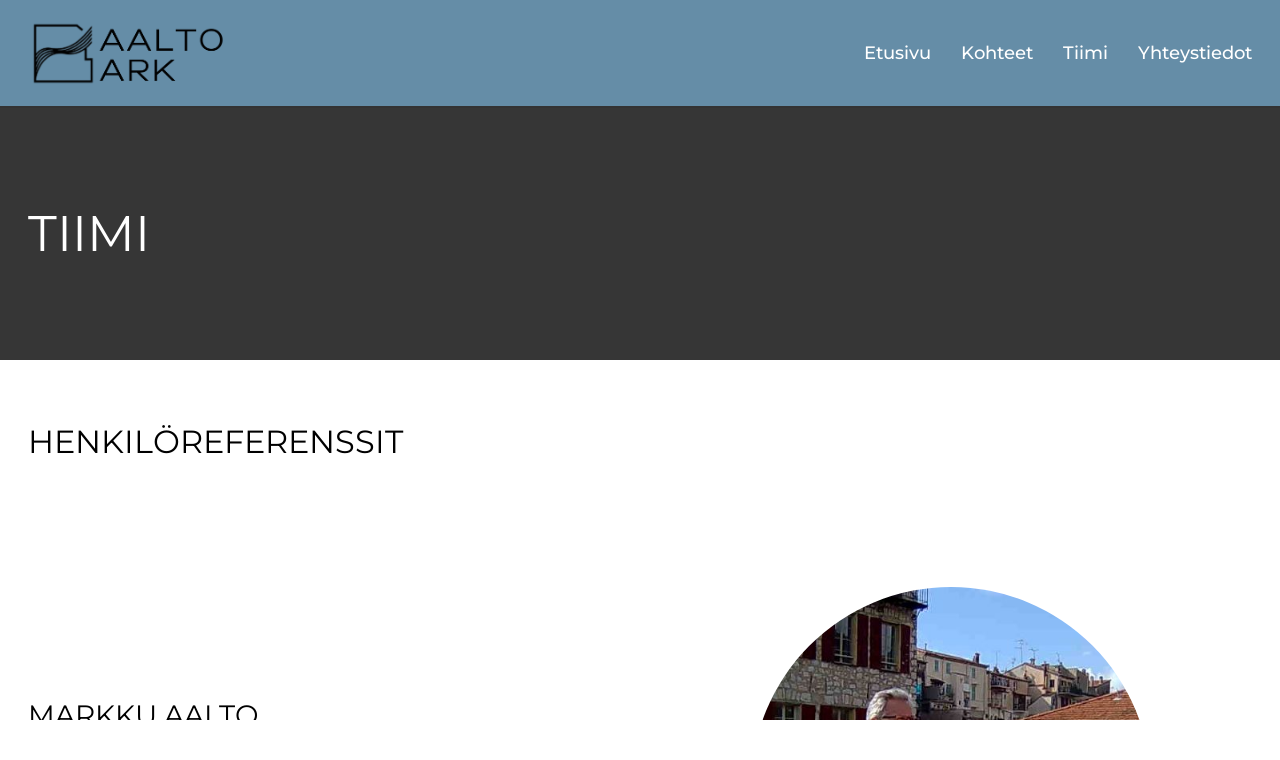

--- FILE ---
content_type: text/html; charset=UTF-8
request_url: https://aaltoark.fi/tiimi/
body_size: 10558
content:
<!doctype html>
<html lang="fi" prefix="og: https://ogp.me/ns#">
<head>
	<meta charset="UTF-8">
	<meta name="viewport" content="width=device-width, initial-scale=1">
	<link rel="profile" href="https://gmpg.org/xfn/11">
		<style>img:is([sizes="auto" i], [sizes^="auto," i]) { contain-intrinsic-size: 3000px 1500px }</style>
	
<!-- Search Engine Optimization by Rank Math - https://rankmath.com/ -->
<title>Tiimi - Arkkitehtitoimisto Markku Aalto Oy</title>
<meta name="description" content="Tutustu lisää tiimiimme sivustolla. Lisätietoa saat ottamalla yhteyttä. Arkkitehtisuunnittelua vuosien kokemuksella."/>
<meta name="robots" content="index, follow, max-snippet:-1, max-video-preview:-1, max-image-preview:large"/>
<link rel="canonical" href="https://aaltoark.fi/tiimi/" />
<meta property="og:locale" content="fi_FI" />
<meta property="og:type" content="article" />
<meta property="og:title" content="Tiimi - Arkkitehtitoimisto Markku Aalto Oy" />
<meta property="og:description" content="Tutustu lisää tiimiimme sivustolla. Lisätietoa saat ottamalla yhteyttä. Arkkitehtisuunnittelua vuosien kokemuksella." />
<meta property="og:url" content="https://aaltoark.fi/tiimi/" />
<meta property="og:site_name" content="Markku Aalto" />
<meta property="og:updated_time" content="2023-05-25T10:34:09+03:00" />
<meta property="og:image" content="https://aaltoark.fi/wp-content/uploads/2023/03/Kuva1659-1.jpg" />
<meta property="og:image:secure_url" content="https://aaltoark.fi/wp-content/uploads/2023/03/Kuva1659-1.jpg" />
<meta property="og:image:width" content="500" />
<meta property="og:image:height" content="500" />
<meta property="og:image:alt" content="tiimi" />
<meta property="og:image:type" content="image/jpeg" />
<meta property="article:published_time" content="2023-03-14T10:34:13+02:00" />
<meta property="article:modified_time" content="2023-05-25T10:34:09+03:00" />
<meta name="twitter:card" content="summary_large_image" />
<meta name="twitter:title" content="Tiimi - Arkkitehtitoimisto Markku Aalto Oy" />
<meta name="twitter:description" content="Tutustu lisää tiimiimme sivustolla. Lisätietoa saat ottamalla yhteyttä. Arkkitehtisuunnittelua vuosien kokemuksella." />
<meta name="twitter:image" content="https://aaltoark.fi/wp-content/uploads/2023/03/Kuva1659-1.jpg" />
<meta name="twitter:label1" content="Time to read" />
<meta name="twitter:data1" content="Less than a minute" />
<script type="application/ld+json" class="rank-math-schema">{"@context":"https://schema.org","@graph":[{"@type":["Person","Organization"],"@id":"https://aaltoark.fi/#person","name":"Markku Aalto","logo":{"@type":"ImageObject","@id":"https://aaltoark.fi/#logo","url":"https://aaltoark.fi/wp-content/uploads/2022/12/AALTO-ARK-1-e1678197410848-150x150.png","contentUrl":"https://aaltoark.fi/wp-content/uploads/2022/12/AALTO-ARK-1-e1678197410848-150x150.png","caption":"Markku Aalto","inLanguage":"fi"},"image":{"@type":"ImageObject","@id":"https://aaltoark.fi/#logo","url":"https://aaltoark.fi/wp-content/uploads/2022/12/AALTO-ARK-1-e1678197410848-150x150.png","contentUrl":"https://aaltoark.fi/wp-content/uploads/2022/12/AALTO-ARK-1-e1678197410848-150x150.png","caption":"Markku Aalto","inLanguage":"fi"}},{"@type":"WebSite","@id":"https://aaltoark.fi/#website","url":"https://aaltoark.fi","name":"Markku Aalto","publisher":{"@id":"https://aaltoark.fi/#person"},"inLanguage":"fi"},{"@type":"ImageObject","@id":"https://aaltoark.fi/wp-content/uploads/2023/03/Kuva1659-1.jpg","url":"https://aaltoark.fi/wp-content/uploads/2023/03/Kuva1659-1.jpg","width":"200","height":"200","inLanguage":"fi"},{"@type":"WebPage","@id":"https://aaltoark.fi/tiimi/#webpage","url":"https://aaltoark.fi/tiimi/","name":"Tiimi - Arkkitehtitoimisto Markku Aalto Oy","datePublished":"2023-03-14T10:34:13+02:00","dateModified":"2023-05-25T10:34:09+03:00","isPartOf":{"@id":"https://aaltoark.fi/#website"},"primaryImageOfPage":{"@id":"https://aaltoark.fi/wp-content/uploads/2023/03/Kuva1659-1.jpg"},"inLanguage":"fi"},{"@type":"Person","@id":"https://aaltoark.fi/author/team3/","name":"admin","url":"https://aaltoark.fi/author/team3/","image":{"@type":"ImageObject","@id":"https://secure.gravatar.com/avatar/ec3b8e841051d5dc7dd0b37a0a0892ff101ba5d89b802bf9397bcd18bed02a04?s=96&amp;d=mm&amp;r=g","url":"https://secure.gravatar.com/avatar/ec3b8e841051d5dc7dd0b37a0a0892ff101ba5d89b802bf9397bcd18bed02a04?s=96&amp;d=mm&amp;r=g","caption":"admin","inLanguage":"fi"},"sameAs":["https://aaltoark.fi"]},{"@type":"Article","headline":"Tiimi - Arkkitehtitoimisto Markku Aalto Oy","keywords":"tiimi","datePublished":"2023-03-14T10:34:13+02:00","dateModified":"2023-05-25T10:34:09+03:00","author":{"@id":"https://aaltoark.fi/author/team3/","name":"admin"},"publisher":{"@id":"https://aaltoark.fi/#person"},"description":"Tutustu lis\u00e4\u00e4 tiimiimme sivustolla. Lis\u00e4tietoa saat ottamalla yhteytt\u00e4. Arkkitehtisuunnittelua vuosien kokemuksella.","name":"Tiimi - Arkkitehtitoimisto Markku Aalto Oy","@id":"https://aaltoark.fi/tiimi/#richSnippet","isPartOf":{"@id":"https://aaltoark.fi/tiimi/#webpage"},"image":{"@id":"https://aaltoark.fi/wp-content/uploads/2023/03/Kuva1659-1.jpg"},"inLanguage":"fi","mainEntityOfPage":{"@id":"https://aaltoark.fi/tiimi/#webpage"}}]}</script>
<!-- /Rank Math WordPress SEO plugin -->

<link rel="alternate" type="application/rss+xml" title="Arkkitehtitoimisto Markku Aalto Oy &raquo; syöte" href="https://aaltoark.fi/feed/" />
<link rel="alternate" type="application/rss+xml" title="Arkkitehtitoimisto Markku Aalto Oy &raquo; kommenttien syöte" href="https://aaltoark.fi/comments/feed/" />
<script>
window._wpemojiSettings = {"baseUrl":"https:\/\/s.w.org\/images\/core\/emoji\/16.0.1\/72x72\/","ext":".png","svgUrl":"https:\/\/s.w.org\/images\/core\/emoji\/16.0.1\/svg\/","svgExt":".svg","source":{"concatemoji":"https:\/\/aaltoark.fi\/wp-includes\/js\/wp-emoji-release.min.js?ver=6.8.3"}};
/*! This file is auto-generated */
!function(s,n){var o,i,e;function c(e){try{var t={supportTests:e,timestamp:(new Date).valueOf()};sessionStorage.setItem(o,JSON.stringify(t))}catch(e){}}function p(e,t,n){e.clearRect(0,0,e.canvas.width,e.canvas.height),e.fillText(t,0,0);var t=new Uint32Array(e.getImageData(0,0,e.canvas.width,e.canvas.height).data),a=(e.clearRect(0,0,e.canvas.width,e.canvas.height),e.fillText(n,0,0),new Uint32Array(e.getImageData(0,0,e.canvas.width,e.canvas.height).data));return t.every(function(e,t){return e===a[t]})}function u(e,t){e.clearRect(0,0,e.canvas.width,e.canvas.height),e.fillText(t,0,0);for(var n=e.getImageData(16,16,1,1),a=0;a<n.data.length;a++)if(0!==n.data[a])return!1;return!0}function f(e,t,n,a){switch(t){case"flag":return n(e,"\ud83c\udff3\ufe0f\u200d\u26a7\ufe0f","\ud83c\udff3\ufe0f\u200b\u26a7\ufe0f")?!1:!n(e,"\ud83c\udde8\ud83c\uddf6","\ud83c\udde8\u200b\ud83c\uddf6")&&!n(e,"\ud83c\udff4\udb40\udc67\udb40\udc62\udb40\udc65\udb40\udc6e\udb40\udc67\udb40\udc7f","\ud83c\udff4\u200b\udb40\udc67\u200b\udb40\udc62\u200b\udb40\udc65\u200b\udb40\udc6e\u200b\udb40\udc67\u200b\udb40\udc7f");case"emoji":return!a(e,"\ud83e\udedf")}return!1}function g(e,t,n,a){var r="undefined"!=typeof WorkerGlobalScope&&self instanceof WorkerGlobalScope?new OffscreenCanvas(300,150):s.createElement("canvas"),o=r.getContext("2d",{willReadFrequently:!0}),i=(o.textBaseline="top",o.font="600 32px Arial",{});return e.forEach(function(e){i[e]=t(o,e,n,a)}),i}function t(e){var t=s.createElement("script");t.src=e,t.defer=!0,s.head.appendChild(t)}"undefined"!=typeof Promise&&(o="wpEmojiSettingsSupports",i=["flag","emoji"],n.supports={everything:!0,everythingExceptFlag:!0},e=new Promise(function(e){s.addEventListener("DOMContentLoaded",e,{once:!0})}),new Promise(function(t){var n=function(){try{var e=JSON.parse(sessionStorage.getItem(o));if("object"==typeof e&&"number"==typeof e.timestamp&&(new Date).valueOf()<e.timestamp+604800&&"object"==typeof e.supportTests)return e.supportTests}catch(e){}return null}();if(!n){if("undefined"!=typeof Worker&&"undefined"!=typeof OffscreenCanvas&&"undefined"!=typeof URL&&URL.createObjectURL&&"undefined"!=typeof Blob)try{var e="postMessage("+g.toString()+"("+[JSON.stringify(i),f.toString(),p.toString(),u.toString()].join(",")+"));",a=new Blob([e],{type:"text/javascript"}),r=new Worker(URL.createObjectURL(a),{name:"wpTestEmojiSupports"});return void(r.onmessage=function(e){c(n=e.data),r.terminate(),t(n)})}catch(e){}c(n=g(i,f,p,u))}t(n)}).then(function(e){for(var t in e)n.supports[t]=e[t],n.supports.everything=n.supports.everything&&n.supports[t],"flag"!==t&&(n.supports.everythingExceptFlag=n.supports.everythingExceptFlag&&n.supports[t]);n.supports.everythingExceptFlag=n.supports.everythingExceptFlag&&!n.supports.flag,n.DOMReady=!1,n.readyCallback=function(){n.DOMReady=!0}}).then(function(){return e}).then(function(){var e;n.supports.everything||(n.readyCallback(),(e=n.source||{}).concatemoji?t(e.concatemoji):e.wpemoji&&e.twemoji&&(t(e.twemoji),t(e.wpemoji)))}))}((window,document),window._wpemojiSettings);
</script>
<style id='wp-emoji-styles-inline-css'>

	img.wp-smiley, img.emoji {
		display: inline !important;
		border: none !important;
		box-shadow: none !important;
		height: 1em !important;
		width: 1em !important;
		margin: 0 0.07em !important;
		vertical-align: -0.1em !important;
		background: none !important;
		padding: 0 !important;
	}
</style>
<style id='global-styles-inline-css'>
:root{--wp--preset--aspect-ratio--square: 1;--wp--preset--aspect-ratio--4-3: 4/3;--wp--preset--aspect-ratio--3-4: 3/4;--wp--preset--aspect-ratio--3-2: 3/2;--wp--preset--aspect-ratio--2-3: 2/3;--wp--preset--aspect-ratio--16-9: 16/9;--wp--preset--aspect-ratio--9-16: 9/16;--wp--preset--color--black: #000000;--wp--preset--color--cyan-bluish-gray: #abb8c3;--wp--preset--color--white: #ffffff;--wp--preset--color--pale-pink: #f78da7;--wp--preset--color--vivid-red: #cf2e2e;--wp--preset--color--luminous-vivid-orange: #ff6900;--wp--preset--color--luminous-vivid-amber: #fcb900;--wp--preset--color--light-green-cyan: #7bdcb5;--wp--preset--color--vivid-green-cyan: #00d084;--wp--preset--color--pale-cyan-blue: #8ed1fc;--wp--preset--color--vivid-cyan-blue: #0693e3;--wp--preset--color--vivid-purple: #9b51e0;--wp--preset--gradient--vivid-cyan-blue-to-vivid-purple: linear-gradient(135deg,rgba(6,147,227,1) 0%,rgb(155,81,224) 100%);--wp--preset--gradient--light-green-cyan-to-vivid-green-cyan: linear-gradient(135deg,rgb(122,220,180) 0%,rgb(0,208,130) 100%);--wp--preset--gradient--luminous-vivid-amber-to-luminous-vivid-orange: linear-gradient(135deg,rgba(252,185,0,1) 0%,rgba(255,105,0,1) 100%);--wp--preset--gradient--luminous-vivid-orange-to-vivid-red: linear-gradient(135deg,rgba(255,105,0,1) 0%,rgb(207,46,46) 100%);--wp--preset--gradient--very-light-gray-to-cyan-bluish-gray: linear-gradient(135deg,rgb(238,238,238) 0%,rgb(169,184,195) 100%);--wp--preset--gradient--cool-to-warm-spectrum: linear-gradient(135deg,rgb(74,234,220) 0%,rgb(151,120,209) 20%,rgb(207,42,186) 40%,rgb(238,44,130) 60%,rgb(251,105,98) 80%,rgb(254,248,76) 100%);--wp--preset--gradient--blush-light-purple: linear-gradient(135deg,rgb(255,206,236) 0%,rgb(152,150,240) 100%);--wp--preset--gradient--blush-bordeaux: linear-gradient(135deg,rgb(254,205,165) 0%,rgb(254,45,45) 50%,rgb(107,0,62) 100%);--wp--preset--gradient--luminous-dusk: linear-gradient(135deg,rgb(255,203,112) 0%,rgb(199,81,192) 50%,rgb(65,88,208) 100%);--wp--preset--gradient--pale-ocean: linear-gradient(135deg,rgb(255,245,203) 0%,rgb(182,227,212) 50%,rgb(51,167,181) 100%);--wp--preset--gradient--electric-grass: linear-gradient(135deg,rgb(202,248,128) 0%,rgb(113,206,126) 100%);--wp--preset--gradient--midnight: linear-gradient(135deg,rgb(2,3,129) 0%,rgb(40,116,252) 100%);--wp--preset--font-size--small: 13px;--wp--preset--font-size--medium: 20px;--wp--preset--font-size--large: 36px;--wp--preset--font-size--x-large: 42px;--wp--preset--spacing--20: 0.44rem;--wp--preset--spacing--30: 0.67rem;--wp--preset--spacing--40: 1rem;--wp--preset--spacing--50: 1.5rem;--wp--preset--spacing--60: 2.25rem;--wp--preset--spacing--70: 3.38rem;--wp--preset--spacing--80: 5.06rem;--wp--preset--shadow--natural: 6px 6px 9px rgba(0, 0, 0, 0.2);--wp--preset--shadow--deep: 12px 12px 50px rgba(0, 0, 0, 0.4);--wp--preset--shadow--sharp: 6px 6px 0px rgba(0, 0, 0, 0.2);--wp--preset--shadow--outlined: 6px 6px 0px -3px rgba(255, 255, 255, 1), 6px 6px rgba(0, 0, 0, 1);--wp--preset--shadow--crisp: 6px 6px 0px rgba(0, 0, 0, 1);}:root { --wp--style--global--content-size: 800px;--wp--style--global--wide-size: 1200px; }:where(body) { margin: 0; }.wp-site-blocks > .alignleft { float: left; margin-right: 2em; }.wp-site-blocks > .alignright { float: right; margin-left: 2em; }.wp-site-blocks > .aligncenter { justify-content: center; margin-left: auto; margin-right: auto; }:where(.wp-site-blocks) > * { margin-block-start: 24px; margin-block-end: 0; }:where(.wp-site-blocks) > :first-child { margin-block-start: 0; }:where(.wp-site-blocks) > :last-child { margin-block-end: 0; }:root { --wp--style--block-gap: 24px; }:root :where(.is-layout-flow) > :first-child{margin-block-start: 0;}:root :where(.is-layout-flow) > :last-child{margin-block-end: 0;}:root :where(.is-layout-flow) > *{margin-block-start: 24px;margin-block-end: 0;}:root :where(.is-layout-constrained) > :first-child{margin-block-start: 0;}:root :where(.is-layout-constrained) > :last-child{margin-block-end: 0;}:root :where(.is-layout-constrained) > *{margin-block-start: 24px;margin-block-end: 0;}:root :where(.is-layout-flex){gap: 24px;}:root :where(.is-layout-grid){gap: 24px;}.is-layout-flow > .alignleft{float: left;margin-inline-start: 0;margin-inline-end: 2em;}.is-layout-flow > .alignright{float: right;margin-inline-start: 2em;margin-inline-end: 0;}.is-layout-flow > .aligncenter{margin-left: auto !important;margin-right: auto !important;}.is-layout-constrained > .alignleft{float: left;margin-inline-start: 0;margin-inline-end: 2em;}.is-layout-constrained > .alignright{float: right;margin-inline-start: 2em;margin-inline-end: 0;}.is-layout-constrained > .aligncenter{margin-left: auto !important;margin-right: auto !important;}.is-layout-constrained > :where(:not(.alignleft):not(.alignright):not(.alignfull)){max-width: var(--wp--style--global--content-size);margin-left: auto !important;margin-right: auto !important;}.is-layout-constrained > .alignwide{max-width: var(--wp--style--global--wide-size);}body .is-layout-flex{display: flex;}.is-layout-flex{flex-wrap: wrap;align-items: center;}.is-layout-flex > :is(*, div){margin: 0;}body .is-layout-grid{display: grid;}.is-layout-grid > :is(*, div){margin: 0;}body{padding-top: 0px;padding-right: 0px;padding-bottom: 0px;padding-left: 0px;}a:where(:not(.wp-element-button)){text-decoration: underline;}:root :where(.wp-element-button, .wp-block-button__link){background-color: #32373c;border-width: 0;color: #fff;font-family: inherit;font-size: inherit;line-height: inherit;padding: calc(0.667em + 2px) calc(1.333em + 2px);text-decoration: none;}.has-black-color{color: var(--wp--preset--color--black) !important;}.has-cyan-bluish-gray-color{color: var(--wp--preset--color--cyan-bluish-gray) !important;}.has-white-color{color: var(--wp--preset--color--white) !important;}.has-pale-pink-color{color: var(--wp--preset--color--pale-pink) !important;}.has-vivid-red-color{color: var(--wp--preset--color--vivid-red) !important;}.has-luminous-vivid-orange-color{color: var(--wp--preset--color--luminous-vivid-orange) !important;}.has-luminous-vivid-amber-color{color: var(--wp--preset--color--luminous-vivid-amber) !important;}.has-light-green-cyan-color{color: var(--wp--preset--color--light-green-cyan) !important;}.has-vivid-green-cyan-color{color: var(--wp--preset--color--vivid-green-cyan) !important;}.has-pale-cyan-blue-color{color: var(--wp--preset--color--pale-cyan-blue) !important;}.has-vivid-cyan-blue-color{color: var(--wp--preset--color--vivid-cyan-blue) !important;}.has-vivid-purple-color{color: var(--wp--preset--color--vivid-purple) !important;}.has-black-background-color{background-color: var(--wp--preset--color--black) !important;}.has-cyan-bluish-gray-background-color{background-color: var(--wp--preset--color--cyan-bluish-gray) !important;}.has-white-background-color{background-color: var(--wp--preset--color--white) !important;}.has-pale-pink-background-color{background-color: var(--wp--preset--color--pale-pink) !important;}.has-vivid-red-background-color{background-color: var(--wp--preset--color--vivid-red) !important;}.has-luminous-vivid-orange-background-color{background-color: var(--wp--preset--color--luminous-vivid-orange) !important;}.has-luminous-vivid-amber-background-color{background-color: var(--wp--preset--color--luminous-vivid-amber) !important;}.has-light-green-cyan-background-color{background-color: var(--wp--preset--color--light-green-cyan) !important;}.has-vivid-green-cyan-background-color{background-color: var(--wp--preset--color--vivid-green-cyan) !important;}.has-pale-cyan-blue-background-color{background-color: var(--wp--preset--color--pale-cyan-blue) !important;}.has-vivid-cyan-blue-background-color{background-color: var(--wp--preset--color--vivid-cyan-blue) !important;}.has-vivid-purple-background-color{background-color: var(--wp--preset--color--vivid-purple) !important;}.has-black-border-color{border-color: var(--wp--preset--color--black) !important;}.has-cyan-bluish-gray-border-color{border-color: var(--wp--preset--color--cyan-bluish-gray) !important;}.has-white-border-color{border-color: var(--wp--preset--color--white) !important;}.has-pale-pink-border-color{border-color: var(--wp--preset--color--pale-pink) !important;}.has-vivid-red-border-color{border-color: var(--wp--preset--color--vivid-red) !important;}.has-luminous-vivid-orange-border-color{border-color: var(--wp--preset--color--luminous-vivid-orange) !important;}.has-luminous-vivid-amber-border-color{border-color: var(--wp--preset--color--luminous-vivid-amber) !important;}.has-light-green-cyan-border-color{border-color: var(--wp--preset--color--light-green-cyan) !important;}.has-vivid-green-cyan-border-color{border-color: var(--wp--preset--color--vivid-green-cyan) !important;}.has-pale-cyan-blue-border-color{border-color: var(--wp--preset--color--pale-cyan-blue) !important;}.has-vivid-cyan-blue-border-color{border-color: var(--wp--preset--color--vivid-cyan-blue) !important;}.has-vivid-purple-border-color{border-color: var(--wp--preset--color--vivid-purple) !important;}.has-vivid-cyan-blue-to-vivid-purple-gradient-background{background: var(--wp--preset--gradient--vivid-cyan-blue-to-vivid-purple) !important;}.has-light-green-cyan-to-vivid-green-cyan-gradient-background{background: var(--wp--preset--gradient--light-green-cyan-to-vivid-green-cyan) !important;}.has-luminous-vivid-amber-to-luminous-vivid-orange-gradient-background{background: var(--wp--preset--gradient--luminous-vivid-amber-to-luminous-vivid-orange) !important;}.has-luminous-vivid-orange-to-vivid-red-gradient-background{background: var(--wp--preset--gradient--luminous-vivid-orange-to-vivid-red) !important;}.has-very-light-gray-to-cyan-bluish-gray-gradient-background{background: var(--wp--preset--gradient--very-light-gray-to-cyan-bluish-gray) !important;}.has-cool-to-warm-spectrum-gradient-background{background: var(--wp--preset--gradient--cool-to-warm-spectrum) !important;}.has-blush-light-purple-gradient-background{background: var(--wp--preset--gradient--blush-light-purple) !important;}.has-blush-bordeaux-gradient-background{background: var(--wp--preset--gradient--blush-bordeaux) !important;}.has-luminous-dusk-gradient-background{background: var(--wp--preset--gradient--luminous-dusk) !important;}.has-pale-ocean-gradient-background{background: var(--wp--preset--gradient--pale-ocean) !important;}.has-electric-grass-gradient-background{background: var(--wp--preset--gradient--electric-grass) !important;}.has-midnight-gradient-background{background: var(--wp--preset--gradient--midnight) !important;}.has-small-font-size{font-size: var(--wp--preset--font-size--small) !important;}.has-medium-font-size{font-size: var(--wp--preset--font-size--medium) !important;}.has-large-font-size{font-size: var(--wp--preset--font-size--large) !important;}.has-x-large-font-size{font-size: var(--wp--preset--font-size--x-large) !important;}
:root :where(.wp-block-pullquote){font-size: 1.5em;line-height: 1.6;}
</style>
<link rel='stylesheet' id='hello-elementor-css' href='https://aaltoark.fi/wp-content/themes/hello-elementor/assets/css/reset.css?ver=3.4.6' media='all' />
<link rel='stylesheet' id='hello-elementor-theme-style-css' href='https://aaltoark.fi/wp-content/themes/hello-elementor/assets/css/theme.css?ver=3.4.6' media='all' />
<link rel='stylesheet' id='hello-elementor-header-footer-css' href='https://aaltoark.fi/wp-content/themes/hello-elementor/assets/css/header-footer.css?ver=3.4.6' media='all' />
<link rel='stylesheet' id='elementor-frontend-css' href='https://aaltoark.fi/wp-content/plugins/elementor/assets/css/frontend.min.css?ver=3.33.2' media='all' />
<link rel='stylesheet' id='widget-image-css' href='https://aaltoark.fi/wp-content/plugins/elementor/assets/css/widget-image.min.css?ver=3.33.2' media='all' />
<link rel='stylesheet' id='widget-nav-menu-css' href='https://aaltoark.fi/wp-content/plugins/elementor-pro/assets/css/widget-nav-menu.min.css?ver=3.33.1' media='all' />
<link rel='stylesheet' id='widget-heading-css' href='https://aaltoark.fi/wp-content/plugins/elementor/assets/css/widget-heading.min.css?ver=3.33.2' media='all' />
<link rel='stylesheet' id='elementor-icons-css' href='https://aaltoark.fi/wp-content/plugins/elementor/assets/lib/eicons/css/elementor-icons.min.css?ver=5.44.0' media='all' />
<link rel='stylesheet' id='elementor-post-8-css' href='https://aaltoark.fi/wp-content/uploads/elementor/css/post-8.css?ver=1769667119' media='all' />
<link rel='stylesheet' id='elementor-post-1343-css' href='https://aaltoark.fi/wp-content/uploads/elementor/css/post-1343.css?ver=1769686104' media='all' />
<link rel='stylesheet' id='elementor-post-49-css' href='https://aaltoark.fi/wp-content/uploads/elementor/css/post-49.css?ver=1769667119' media='all' />
<link rel='stylesheet' id='elementor-post-61-css' href='https://aaltoark.fi/wp-content/uploads/elementor/css/post-61.css?ver=1769667119' media='all' />
<link rel='stylesheet' id='elementor-gf-local-montserrat-css' href='https://aaltoark.fi/wp-content/uploads/elementor/google-fonts/css/montserrat.css?ver=1749547311' media='all' />
<link rel='stylesheet' id='elementor-gf-local-lora-css' href='https://aaltoark.fi/wp-content/uploads/elementor/google-fonts/css/lora.css?ver=1749547314' media='all' />
<link rel='stylesheet' id='elementor-icons-shared-0-css' href='https://aaltoark.fi/wp-content/plugins/elementor/assets/lib/font-awesome/css/fontawesome.min.css?ver=5.15.3' media='all' />
<link rel='stylesheet' id='elementor-icons-fa-solid-css' href='https://aaltoark.fi/wp-content/plugins/elementor/assets/lib/font-awesome/css/solid.min.css?ver=5.15.3' media='all' />
<script src="https://aaltoark.fi/wp-includes/js/jquery/jquery.min.js?ver=3.7.1" id="jquery-core-js"></script>
<script src="https://aaltoark.fi/wp-includes/js/jquery/jquery-migrate.min.js?ver=3.4.1" id="jquery-migrate-js"></script>
<link rel="https://api.w.org/" href="https://aaltoark.fi/wp-json/" /><link rel="alternate" title="JSON" type="application/json" href="https://aaltoark.fi/wp-json/wp/v2/pages/1343" /><link rel="EditURI" type="application/rsd+xml" title="RSD" href="https://aaltoark.fi/xmlrpc.php?rsd" />
<meta name="generator" content="WordPress 6.8.3" />
<link rel='shortlink' href='https://aaltoark.fi/?p=1343' />
<link rel="alternate" title="oEmbed (JSON)" type="application/json+oembed" href="https://aaltoark.fi/wp-json/oembed/1.0/embed?url=https%3A%2F%2Faaltoark.fi%2Ftiimi%2F" />
<link rel="alternate" title="oEmbed (XML)" type="text/xml+oembed" href="https://aaltoark.fi/wp-json/oembed/1.0/embed?url=https%3A%2F%2Faaltoark.fi%2Ftiimi%2F&#038;format=xml" />
<meta name="generator" content="Elementor 3.33.2; settings: css_print_method-external, google_font-enabled, font_display-swap">
			<style>
				.e-con.e-parent:nth-of-type(n+4):not(.e-lazyloaded):not(.e-no-lazyload),
				.e-con.e-parent:nth-of-type(n+4):not(.e-lazyloaded):not(.e-no-lazyload) * {
					background-image: none !important;
				}
				@media screen and (max-height: 1024px) {
					.e-con.e-parent:nth-of-type(n+3):not(.e-lazyloaded):not(.e-no-lazyload),
					.e-con.e-parent:nth-of-type(n+3):not(.e-lazyloaded):not(.e-no-lazyload) * {
						background-image: none !important;
					}
				}
				@media screen and (max-height: 640px) {
					.e-con.e-parent:nth-of-type(n+2):not(.e-lazyloaded):not(.e-no-lazyload),
					.e-con.e-parent:nth-of-type(n+2):not(.e-lazyloaded):not(.e-no-lazyload) * {
						background-image: none !important;
					}
				}
			</style>
			<link rel="icon" href="https://aaltoark.fi/wp-content/uploads/2022/12/aalto-lkv-favicon.png" sizes="32x32" />
<link rel="icon" href="https://aaltoark.fi/wp-content/uploads/2022/12/aalto-lkv-favicon.png" sizes="192x192" />
<link rel="apple-touch-icon" href="https://aaltoark.fi/wp-content/uploads/2022/12/aalto-lkv-favicon.png" />
<meta name="msapplication-TileImage" content="https://aaltoark.fi/wp-content/uploads/2022/12/aalto-lkv-favicon.png" />
</head>
<body class="wp-singular page-template-default page page-id-1343 wp-custom-logo wp-embed-responsive wp-theme-hello-elementor hello-elementor-default elementor-default elementor-kit-8 elementor-page elementor-page-1343">


<a class="skip-link screen-reader-text" href="#content">Mene sisältöön</a>

		<header data-elementor-type="header" data-elementor-id="49" class="elementor elementor-49 elementor-location-header" data-elementor-post-type="elementor_library">
					<header class="elementor-section elementor-top-section elementor-element elementor-element-8e03a21 elementor-section-boxed elementor-section-height-default elementor-section-height-default" data-id="8e03a21" data-element_type="section" data-settings="{&quot;background_background&quot;:&quot;classic&quot;}">
						<div class="elementor-container elementor-column-gap-default">
					<nav class="elementor-column elementor-col-100 elementor-top-column elementor-element elementor-element-da06ab6" data-id="da06ab6" data-element_type="column">
			<div class="elementor-widget-wrap elementor-element-populated">
						<div class="elementor-element elementor-element-644e170 elementor-widget__width-auto elementor-widget elementor-widget-theme-site-logo elementor-widget-image" data-id="644e170" data-element_type="widget" data-widget_type="theme-site-logo.default">
				<div class="elementor-widget-container">
											<a href="https://aaltoark.fi">
			<img fetchpriority="high" width="451" height="153" src="https://aaltoark.fi/wp-content/uploads/2022/12/AALTO-ARK-1-e1678197410848.png" class="attachment-full size-full wp-image-1337" alt="" srcset="https://aaltoark.fi/wp-content/uploads/2022/12/AALTO-ARK-1-e1678197410848.png 451w, https://aaltoark.fi/wp-content/uploads/2022/12/AALTO-ARK-1-e1678197410848-300x102.png 300w" sizes="(max-width: 451px) 100vw, 451px" />				</a>
											</div>
				</div>
				<div class="elementor-element elementor-element-7a49378 elementor-widget__width-auto elementor-nav-menu--stretch elementor-nav-menu--dropdown-tablet elementor-nav-menu__text-align-aside elementor-nav-menu--toggle elementor-nav-menu--burger elementor-widget elementor-widget-nav-menu" data-id="7a49378" data-element_type="widget" data-settings="{&quot;full_width&quot;:&quot;stretch&quot;,&quot;layout&quot;:&quot;horizontal&quot;,&quot;submenu_icon&quot;:{&quot;value&quot;:&quot;&lt;i class=\&quot;fas fa-caret-down\&quot; aria-hidden=\&quot;true\&quot;&gt;&lt;\/i&gt;&quot;,&quot;library&quot;:&quot;fa-solid&quot;},&quot;toggle&quot;:&quot;burger&quot;}" data-widget_type="nav-menu.default">
				<div class="elementor-widget-container">
								<nav aria-label="Menu" class="elementor-nav-menu--main elementor-nav-menu__container elementor-nav-menu--layout-horizontal e--pointer-none">
				<ul id="menu-1-7a49378" class="elementor-nav-menu"><li class="menu-item menu-item-type-post_type menu-item-object-page menu-item-home menu-item-60"><a href="https://aaltoark.fi/" class="elementor-item">Etusivu</a></li>
<li class="menu-item menu-item-type-post_type menu-item-object-page menu-item-1166"><a href="https://aaltoark.fi/kohteet/" class="elementor-item">Kohteet</a></li>
<li class="menu-item menu-item-type-post_type menu-item-object-page current-menu-item page_item page-item-1343 current_page_item menu-item-1352"><a href="https://aaltoark.fi/tiimi/" aria-current="page" class="elementor-item elementor-item-active">Tiimi</a></li>
<li class="menu-item menu-item-type-post_type menu-item-object-page menu-item-166"><a href="https://aaltoark.fi/yhteystiedot/" class="elementor-item">Yhteystiedot</a></li>
</ul>			</nav>
					<div class="elementor-menu-toggle" role="button" tabindex="0" aria-label="Menu Toggle" aria-expanded="false">
			<i aria-hidden="true" role="presentation" class="elementor-menu-toggle__icon--open eicon-menu-bar"></i><i aria-hidden="true" role="presentation" class="elementor-menu-toggle__icon--close eicon-close"></i>		</div>
					<nav class="elementor-nav-menu--dropdown elementor-nav-menu__container" aria-hidden="true">
				<ul id="menu-2-7a49378" class="elementor-nav-menu"><li class="menu-item menu-item-type-post_type menu-item-object-page menu-item-home menu-item-60"><a href="https://aaltoark.fi/" class="elementor-item" tabindex="-1">Etusivu</a></li>
<li class="menu-item menu-item-type-post_type menu-item-object-page menu-item-1166"><a href="https://aaltoark.fi/kohteet/" class="elementor-item" tabindex="-1">Kohteet</a></li>
<li class="menu-item menu-item-type-post_type menu-item-object-page current-menu-item page_item page-item-1343 current_page_item menu-item-1352"><a href="https://aaltoark.fi/tiimi/" aria-current="page" class="elementor-item elementor-item-active" tabindex="-1">Tiimi</a></li>
<li class="menu-item menu-item-type-post_type menu-item-object-page menu-item-166"><a href="https://aaltoark.fi/yhteystiedot/" class="elementor-item" tabindex="-1">Yhteystiedot</a></li>
</ul>			</nav>
						</div>
				</div>
					</div>
		</nav>
					</div>
		</header>
				</header>
		
<main id="content" class="site-main post-1343 page type-page status-publish hentry">

	
	<div class="page-content">
				<div data-elementor-type="wp-page" data-elementor-id="1343" class="elementor elementor-1343" data-elementor-post-type="page">
						<section class="elementor-section elementor-top-section elementor-element elementor-element-6f6498e elementor-section-height-min-height elementor-section-boxed elementor-section-height-default elementor-section-items-middle" data-id="6f6498e" data-element_type="section" data-settings="{&quot;background_background&quot;:&quot;classic&quot;}">
						<div class="elementor-container elementor-column-gap-default">
					<div class="elementor-column elementor-col-100 elementor-top-column elementor-element elementor-element-602fcb1" data-id="602fcb1" data-element_type="column">
			<div class="elementor-widget-wrap elementor-element-populated">
						<div class="elementor-element elementor-element-db5b97a elementor-widget elementor-widget-heading" data-id="db5b97a" data-element_type="widget" data-widget_type="heading.default">
				<div class="elementor-widget-container">
					<h1 class="elementor-heading-title elementor-size-default">Tiimi</h1>				</div>
				</div>
					</div>
		</div>
					</div>
		</section>
				<section class="elementor-section elementor-top-section elementor-element elementor-element-e98ed89 elementor-section-boxed elementor-section-height-default elementor-section-height-default" data-id="e98ed89" data-element_type="section">
						<div class="elementor-container elementor-column-gap-default">
					<div class="elementor-column elementor-col-100 elementor-top-column elementor-element elementor-element-de0e48e" data-id="de0e48e" data-element_type="column">
			<div class="elementor-widget-wrap elementor-element-populated">
						<div class="elementor-element elementor-element-100dff2 elementor-widget elementor-widget-heading" data-id="100dff2" data-element_type="widget" data-widget_type="heading.default">
				<div class="elementor-widget-container">
					<h2 class="elementor-heading-title elementor-size-default">Henkilöreferenssit</h2>				</div>
				</div>
					</div>
		</div>
					</div>
		</section>
				<section class="elementor-section elementor-top-section elementor-element elementor-element-ba7d89b elementor-reverse-tablet elementor-reverse-mobile elementor-section-boxed elementor-section-height-default elementor-section-height-default" data-id="ba7d89b" data-element_type="section">
						<div class="elementor-container elementor-column-gap-default">
					<div class="elementor-column elementor-col-50 elementor-top-column elementor-element elementor-element-e908b05" data-id="e908b05" data-element_type="column">
			<div class="elementor-widget-wrap elementor-element-populated">
						<div class="elementor-element elementor-element-9c2fa79 elementor-widget elementor-widget-heading" data-id="9c2fa79" data-element_type="widget" data-widget_type="heading.default">
				<div class="elementor-widget-container">
					<h3 class="elementor-heading-title elementor-size-default">Markku Aalto</h3>				</div>
				</div>
				<div class="elementor-element elementor-element-52954e4 elementor-widget elementor-widget-text-editor" data-id="52954e4" data-element_type="widget" data-widget_type="text-editor.default">
				<div class="elementor-widget-container">
									<p><span style="font-weight: 400;">Arkkitehti TKK Helsinki 1981 </span></p><p><span style="font-weight: 400;">rakennusarkkitehti / talonsuunnitteluinsinööri TTO Tampere 1976</span></p><p><span style="font-weight: 400;"> BA-studies Fresno State University California 1969-1970</span></p>								</div>
				</div>
					</div>
		</div>
				<div class="elementor-column elementor-col-50 elementor-top-column elementor-element elementor-element-025a959" data-id="025a959" data-element_type="column">
			<div class="elementor-widget-wrap elementor-element-populated">
						<div class="elementor-element elementor-element-f0d1354 elementor-widget elementor-widget-image" data-id="f0d1354" data-element_type="widget" data-widget_type="image.default">
				<div class="elementor-widget-container">
															<img decoding="async" width="500" height="500" src="https://aaltoark.fi/wp-content/uploads/2023/03/Kuva1659-1.jpg" class="attachment-medium_large size-medium_large wp-image-1288" alt="" srcset="https://aaltoark.fi/wp-content/uploads/2023/03/Kuva1659-1.jpg 500w, https://aaltoark.fi/wp-content/uploads/2023/03/Kuva1659-1-300x300.jpg 300w, https://aaltoark.fi/wp-content/uploads/2023/03/Kuva1659-1-150x150.jpg 150w" sizes="(max-width: 500px) 100vw, 500px" />															</div>
				</div>
					</div>
		</div>
					</div>
		</section>
				<section class="elementor-section elementor-top-section elementor-element elementor-element-d4847f5 elementor-section-boxed elementor-section-height-default elementor-section-height-default" data-id="d4847f5" data-element_type="section">
						<div class="elementor-container elementor-column-gap-default">
					<div class="elementor-column elementor-col-50 elementor-top-column elementor-element elementor-element-b01a738" data-id="b01a738" data-element_type="column">
			<div class="elementor-widget-wrap elementor-element-populated">
						<div class="elementor-element elementor-element-45197c7 elementor-widget elementor-widget-image" data-id="45197c7" data-element_type="widget" data-widget_type="image.default">
				<div class="elementor-widget-container">
															<img decoding="async" width="500" height="500" src="https://aaltoark.fi/wp-content/uploads/2023/03/Ollin-valokuva-1.jpg" class="attachment-medium_large size-medium_large wp-image-1290" alt="" srcset="https://aaltoark.fi/wp-content/uploads/2023/03/Ollin-valokuva-1.jpg 500w, https://aaltoark.fi/wp-content/uploads/2023/03/Ollin-valokuva-1-300x300.jpg 300w, https://aaltoark.fi/wp-content/uploads/2023/03/Ollin-valokuva-1-150x150.jpg 150w" sizes="(max-width: 500px) 100vw, 500px" />															</div>
				</div>
					</div>
		</div>
				<div class="elementor-column elementor-col-50 elementor-top-column elementor-element elementor-element-236bcaf" data-id="236bcaf" data-element_type="column">
			<div class="elementor-widget-wrap elementor-element-populated">
						<div class="elementor-element elementor-element-be3dcc9 elementor-widget elementor-widget-heading" data-id="be3dcc9" data-element_type="widget" data-widget_type="heading.default">
				<div class="elementor-widget-container">
					<h2 class="elementor-heading-title elementor-size-default">Olli Nieminen</h2>				</div>
				</div>
				<div class="elementor-element elementor-element-cd4118a elementor-widget elementor-widget-text-editor" data-id="cd4118a" data-element_type="widget" data-widget_type="text-editor.default">
				<div class="elementor-widget-container">
									<p>Arkkitehti TKK Helsinki 1990<br />Projektisuunnittelu</p>								</div>
				</div>
					</div>
		</div>
					</div>
		</section>
				<section class="elementor-section elementor-top-section elementor-element elementor-element-1365d5e elementor-reverse-tablet elementor-reverse-mobile elementor-section-boxed elementor-section-height-default elementor-section-height-default" data-id="1365d5e" data-element_type="section">
						<div class="elementor-container elementor-column-gap-default">
					<div class="elementor-column elementor-col-50 elementor-top-column elementor-element elementor-element-e9b616b" data-id="e9b616b" data-element_type="column">
			<div class="elementor-widget-wrap elementor-element-populated">
						<div class="elementor-element elementor-element-2296ffb elementor-widget elementor-widget-heading" data-id="2296ffb" data-element_type="widget" data-widget_type="heading.default">
				<div class="elementor-widget-container">
					<h2 class="elementor-heading-title elementor-size-default">Elina Aalto-Waltimo</h2>				</div>
				</div>
				<div class="elementor-element elementor-element-38971be elementor-widget elementor-widget-text-editor" data-id="38971be" data-element_type="widget" data-widget_type="text-editor.default">
				<div class="elementor-widget-container">
									<p>Kotisivut aaltolkv.fi<br></p>
<p>KTM, Auktorisoitu kiinteistöarvioija AKA (Y),YKV <br>kiinteistövälittäjä LKV </p>
<p>Rakennuspiirtäjä</p>
<p>Kiinteistöarvioinnit AALTO LKV <br>Asuntosijoitus tel.0400 209 548 <br>Rahoitus elina@aaltolkv.fi</p>								</div>
				</div>
					</div>
		</div>
				<div class="elementor-column elementor-col-50 elementor-top-column elementor-element elementor-element-4e228aa" data-id="4e228aa" data-element_type="column">
			<div class="elementor-widget-wrap elementor-element-populated">
						<div class="elementor-element elementor-element-545f8e4 elementor-widget elementor-widget-image" data-id="545f8e4" data-element_type="widget" data-widget_type="image.default">
				<div class="elementor-widget-container">
															<img loading="lazy" decoding="async" width="500" height="500" src="https://aaltoark.fi/wp-content/uploads/2023/03/20220529_183716-1.jpg" class="attachment-medium_large size-medium_large wp-image-1287" alt="" srcset="https://aaltoark.fi/wp-content/uploads/2023/03/20220529_183716-1.jpg 500w, https://aaltoark.fi/wp-content/uploads/2023/03/20220529_183716-1-300x300.jpg 300w, https://aaltoark.fi/wp-content/uploads/2023/03/20220529_183716-1-150x150.jpg 150w" sizes="(max-width: 500px) 100vw, 500px" />															</div>
				</div>
					</div>
		</div>
					</div>
		</section>
				<section class="elementor-section elementor-top-section elementor-element elementor-element-22cb500 elementor-section-boxed elementor-section-height-default elementor-section-height-default" data-id="22cb500" data-element_type="section">
						<div class="elementor-container elementor-column-gap-default">
					<div class="elementor-column elementor-col-100 elementor-top-column elementor-element elementor-element-5bf79ad" data-id="5bf79ad" data-element_type="column">
			<div class="elementor-widget-wrap elementor-element-populated">
						<div class="elementor-element elementor-element-2af662a elementor-widget elementor-widget-heading" data-id="2af662a" data-element_type="widget" data-widget_type="heading.default">
				<div class="elementor-widget-container">
					<h5 class="elementor-heading-title elementor-size-default">Onko sinulla kysyttävää? Ota yhteyttä</h5>				</div>
				</div>
				<div class="elementor-element elementor-element-69e75e3 elementor-widget__width-auto elementor-widget-mobile__width-inherit elementor-mobile-align-center elementor-widget elementor-widget-button" data-id="69e75e3" data-element_type="widget" data-widget_type="button.default">
				<div class="elementor-widget-container">
									<div class="elementor-button-wrapper">
					<a class="elementor-button elementor-button-link elementor-size-sm" href="tel:%20040%209100%20123">
						<span class="elementor-button-content-wrapper">
						<span class="elementor-button-icon">
				<i aria-hidden="true" class="fas fa-phone-alt"></i>			</span>
									<span class="elementor-button-text">040 9100 123</span>
					</span>
					</a>
				</div>
								</div>
				</div>
				<div class="elementor-element elementor-element-ae16fdd elementor-widget__width-auto elementor-widget-mobile__width-inherit elementor-mobile-align-center elementor-widget elementor-widget-button" data-id="ae16fdd" data-element_type="widget" data-widget_type="button.default">
				<div class="elementor-widget-container">
									<div class="elementor-button-wrapper">
					<a class="elementor-button elementor-button-link elementor-size-sm" href="mailto:%20arkkitehtitoimisto.markkuaalto@kolumbus.fi">
						<span class="elementor-button-content-wrapper">
						<span class="elementor-button-icon">
				<i aria-hidden="true" class="fas fa-envelope"></i>			</span>
									<span class="elementor-button-text">Sähköpostia</span>
					</span>
					</a>
				</div>
								</div>
				</div>
					</div>
		</div>
					</div>
		</section>
				</div>
		
		
			</div>

	
</main>

			<footer data-elementor-type="footer" data-elementor-id="61" class="elementor elementor-61 elementor-location-footer" data-elementor-post-type="elementor_library">
					<footer class="elementor-section elementor-top-section elementor-element elementor-element-4e0891e elementor-section-boxed elementor-section-height-default elementor-section-height-default" data-id="4e0891e" data-element_type="section" data-settings="{&quot;background_background&quot;:&quot;classic&quot;}">
						<div class="elementor-container elementor-column-gap-default">
					<div class="elementor-column elementor-col-100 elementor-top-column elementor-element elementor-element-01d4616" data-id="01d4616" data-element_type="column">
			<div class="elementor-widget-wrap elementor-element-populated">
						<div class="elementor-element elementor-element-6f23e14 elementor-widget elementor-widget-heading" data-id="6f23e14" data-element_type="widget" data-widget_type="heading.default">
				<div class="elementor-widget-container">
					<span class="elementor-heading-title elementor-size-default">Arkkitehtitoimisto Markku Aalto Oy</span>				</div>
				</div>
				<div class="elementor-element elementor-element-c80fddd elementor-widget elementor-widget-text-editor" data-id="c80fddd" data-element_type="widget" data-widget_type="text-editor.default">
				<div class="elementor-widget-container">
									<p>Puuskaniementie 1, <br />00850 Helsinki</p><p>Puhelin:<br /><a href="tel: 040 9100 123">040 9100 123</a></p><p>Sähköposti:<br /><a href="mailto:arkkitehtitoimisto.markkuaalto@kolumbus.fi">arkkitehtitoimisto.markkuaalto@kolumbus.fi</a></p>								</div>
				</div>
					</div>
		</div>
					</div>
		</footer>
				</footer>
		
<script type="speculationrules">
{"prefetch":[{"source":"document","where":{"and":[{"href_matches":"\/*"},{"not":{"href_matches":["\/wp-*.php","\/wp-admin\/*","\/wp-content\/uploads\/*","\/wp-content\/*","\/wp-content\/plugins\/*","\/wp-content\/themes\/hello-elementor\/*","\/*\\?(.+)"]}},{"not":{"selector_matches":"a[rel~=\"nofollow\"]"}},{"not":{"selector_matches":".no-prefetch, .no-prefetch a"}}]},"eagerness":"conservative"}]}
</script>
			<script>
				const lazyloadRunObserver = () => {
					const lazyloadBackgrounds = document.querySelectorAll( `.e-con.e-parent:not(.e-lazyloaded)` );
					const lazyloadBackgroundObserver = new IntersectionObserver( ( entries ) => {
						entries.forEach( ( entry ) => {
							if ( entry.isIntersecting ) {
								let lazyloadBackground = entry.target;
								if( lazyloadBackground ) {
									lazyloadBackground.classList.add( 'e-lazyloaded' );
								}
								lazyloadBackgroundObserver.unobserve( entry.target );
							}
						});
					}, { rootMargin: '200px 0px 200px 0px' } );
					lazyloadBackgrounds.forEach( ( lazyloadBackground ) => {
						lazyloadBackgroundObserver.observe( lazyloadBackground );
					} );
				};
				const events = [
					'DOMContentLoaded',
					'elementor/lazyload/observe',
				];
				events.forEach( ( event ) => {
					document.addEventListener( event, lazyloadRunObserver );
				} );
			</script>
			<script src="https://aaltoark.fi/wp-content/plugins/elementor/assets/js/webpack.runtime.min.js?ver=3.33.2" id="elementor-webpack-runtime-js"></script>
<script src="https://aaltoark.fi/wp-content/plugins/elementor/assets/js/frontend-modules.min.js?ver=3.33.2" id="elementor-frontend-modules-js"></script>
<script src="https://aaltoark.fi/wp-includes/js/jquery/ui/core.min.js?ver=1.13.3" id="jquery-ui-core-js"></script>
<script id="elementor-frontend-js-before">
var elementorFrontendConfig = {"environmentMode":{"edit":false,"wpPreview":false,"isScriptDebug":false},"i18n":{"shareOnFacebook":"Jaa Facebookissa","shareOnTwitter":"Jaa Twitteriss\u00e4","pinIt":"Kiinnit\u00e4 se","download":"Lataus","downloadImage":"Lataa kuva","fullscreen":"Koko n\u00e4ytt\u00f6","zoom":"Zoom","share":"Jaa","playVideo":"Katso video","previous":"Edellinen","next":"Seuraava","close":"Sulje","a11yCarouselPrevSlideMessage":"Edellinen dia","a11yCarouselNextSlideMessage":"Seuraava dia","a11yCarouselFirstSlideMessage":"T\u00e4m\u00e4 on ensimm\u00e4inen dia","a11yCarouselLastSlideMessage":"T\u00e4m\u00e4 on viimeinen dia","a11yCarouselPaginationBulletMessage":"Mene diaan"},"is_rtl":false,"breakpoints":{"xs":0,"sm":480,"md":768,"lg":1025,"xl":1440,"xxl":1600},"responsive":{"breakpoints":{"mobile":{"label":"Mobiili pystyss\u00e4","value":767,"default_value":767,"direction":"max","is_enabled":true},"mobile_extra":{"label":"Mobiili vaakasuunnassa","value":880,"default_value":880,"direction":"max","is_enabled":false},"tablet":{"label":"Tablet Portrait","value":1024,"default_value":1024,"direction":"max","is_enabled":true},"tablet_extra":{"label":"Tablet Landscape","value":1200,"default_value":1200,"direction":"max","is_enabled":false},"laptop":{"label":"Kannettava tietokone","value":1366,"default_value":1366,"direction":"max","is_enabled":false},"widescreen":{"label":"Widescreen","value":2400,"default_value":2400,"direction":"min","is_enabled":false}},"hasCustomBreakpoints":false},"version":"3.33.2","is_static":false,"experimentalFeatures":{"home_screen":true,"global_classes_should_enforce_capabilities":true,"e_variables":true,"cloud-library":true,"e_opt_in_v4_page":true,"import-export-customization":true,"e_pro_variables":true},"urls":{"assets":"https:\/\/aaltoark.fi\/wp-content\/plugins\/elementor\/assets\/","ajaxurl":"https:\/\/aaltoark.fi\/wp-admin\/admin-ajax.php","uploadUrl":"https:\/\/aaltoark.fi\/wp-content\/uploads"},"nonces":{"floatingButtonsClickTracking":"2a595878d3"},"swiperClass":"swiper","settings":{"page":[],"editorPreferences":[]},"kit":{"active_breakpoints":["viewport_mobile","viewport_tablet"],"global_image_lightbox":"yes","lightbox_enable_counter":"yes","lightbox_enable_fullscreen":"yes","lightbox_enable_zoom":"yes","lightbox_enable_share":"yes","lightbox_title_src":"title","lightbox_description_src":"description"},"post":{"id":1343,"title":"Tiimi%20-%20Arkkitehtitoimisto%20Markku%20Aalto%20Oy","excerpt":"","featuredImage":false}};
</script>
<script src="https://aaltoark.fi/wp-content/plugins/elementor/assets/js/frontend.min.js?ver=3.33.2" id="elementor-frontend-js"></script>
<script src="https://aaltoark.fi/wp-content/plugins/elementor-pro/assets/lib/smartmenus/jquery.smartmenus.min.js?ver=1.2.1" id="smartmenus-js"></script>
<script src="https://aaltoark.fi/wp-content/plugins/elementor-pro/assets/js/webpack-pro.runtime.min.js?ver=3.33.1" id="elementor-pro-webpack-runtime-js"></script>
<script src="https://aaltoark.fi/wp-includes/js/dist/hooks.min.js?ver=4d63a3d491d11ffd8ac6" id="wp-hooks-js"></script>
<script src="https://aaltoark.fi/wp-includes/js/dist/i18n.min.js?ver=5e580eb46a90c2b997e6" id="wp-i18n-js"></script>
<script id="wp-i18n-js-after">
wp.i18n.setLocaleData( { 'text direction\u0004ltr': [ 'ltr' ] } );
</script>
<script id="elementor-pro-frontend-js-before">
var ElementorProFrontendConfig = {"ajaxurl":"https:\/\/aaltoark.fi\/wp-admin\/admin-ajax.php","nonce":"9daa00a56c","urls":{"assets":"https:\/\/aaltoark.fi\/wp-content\/plugins\/elementor-pro\/assets\/","rest":"https:\/\/aaltoark.fi\/wp-json\/"},"settings":{"lazy_load_background_images":true},"popup":{"hasPopUps":false},"shareButtonsNetworks":{"facebook":{"title":"Facebook","has_counter":true},"twitter":{"title":"Twitter"},"linkedin":{"title":"LinkedIn","has_counter":true},"pinterest":{"title":"Pinterest","has_counter":true},"reddit":{"title":"Reddit","has_counter":true},"vk":{"title":"VK","has_counter":true},"odnoklassniki":{"title":"OK","has_counter":true},"tumblr":{"title":"Tumblr"},"digg":{"title":"Digg"},"skype":{"title":"Skype"},"stumbleupon":{"title":"StumbleUpon","has_counter":true},"mix":{"title":"Mix"},"telegram":{"title":"Telegram"},"pocket":{"title":"Pocket","has_counter":true},"xing":{"title":"XING","has_counter":true},"whatsapp":{"title":"WhatsApp"},"email":{"title":"Email"},"print":{"title":"Print"},"x-twitter":{"title":"X"},"threads":{"title":"Threads"}},"facebook_sdk":{"lang":"fi","app_id":""},"lottie":{"defaultAnimationUrl":"https:\/\/aaltoark.fi\/wp-content\/plugins\/elementor-pro\/modules\/lottie\/assets\/animations\/default.json"}};
</script>
<script src="https://aaltoark.fi/wp-content/plugins/elementor-pro/assets/js/frontend.min.js?ver=3.33.1" id="elementor-pro-frontend-js"></script>
<script src="https://aaltoark.fi/wp-content/plugins/elementor-pro/assets/js/elements-handlers.min.js?ver=3.33.1" id="pro-elements-handlers-js"></script>

</body>
</html>


--- FILE ---
content_type: text/css
request_url: https://aaltoark.fi/wp-content/uploads/elementor/css/post-8.css?ver=1769667119
body_size: 561
content:
.elementor-kit-8{--e-global-color-primary:#000000;--e-global-color-secondary:#000000;--e-global-color-text:#121212;--e-global-color-accent:#658DA7;--e-global-color-2c44be5:#658DA7;--e-global-color-daa0dd4:#FFFFFF;--e-global-color-099f930:#02010100;--e-global-color-a7bac87:#363636;--e-global-color-6a27750:#E1E1E1;--e-global-typography-primary-font-family:"Montserrat";--e-global-typography-primary-font-weight:400;--e-global-typography-secondary-font-family:"Lora";--e-global-typography-secondary-font-size:22px;--e-global-typography-secondary-font-weight:500;--e-global-typography-secondary-text-transform:none;--e-global-typography-secondary-line-height:1.5em;--e-global-typography-text-font-family:"Lora";--e-global-typography-text-font-weight:400;--e-global-typography-accent-font-family:"Montserrat";--e-global-typography-accent-font-weight:500;font-size:18px;}.elementor-kit-8 button,.elementor-kit-8 input[type="button"],.elementor-kit-8 input[type="submit"],.elementor-kit-8 .elementor-button{background-color:var( --e-global-color-2c44be5 );font-family:"Lora", Sans-serif;font-weight:400;color:#FFFFFF;border-radius:0px 0px 0px 0px;}.elementor-kit-8 e-page-transition{background-color:#FFBC7D;}.elementor-kit-8 a{color:var( --e-global-color-2c44be5 );}.elementor-kit-8 h1{font-size:50px;text-transform:uppercase;line-height:1.1em;}.elementor-kit-8 h2{text-transform:uppercase;line-height:1.1em;}.elementor-kit-8 h3{text-transform:uppercase;line-height:1.1em;}.elementor-kit-8 h4{text-transform:uppercase;line-height:1.1em;}.elementor-kit-8 h5{text-transform:uppercase;line-height:1.1em;}.elementor-kit-8 h6{line-height:1.1em;}.elementor-section.elementor-section-boxed > .elementor-container{max-width:1300px;}.e-con{--container-max-width:1300px;}.elementor-widget:not(:last-child){margin-block-end:20px;}.elementor-element{--widgets-spacing:20px 20px;--widgets-spacing-row:20px;--widgets-spacing-column:20px;}{}h1.entry-title{display:var(--page-title-display);}@media(max-width:1024px){.elementor-kit-8{font-size:18px;}.elementor-kit-8 h1{font-size:44px;}.elementor-section.elementor-section-boxed > .elementor-container{max-width:1024px;}.e-con{--container-max-width:1024px;}}@media(max-width:767px){.elementor-kit-8{--e-global-typography-primary-line-height:1.2em;--e-global-typography-secondary-line-height:1.2em;font-size:16px;}.elementor-kit-8 h1{font-size:30px;}.elementor-kit-8 h2{font-size:24px;}.elementor-kit-8 h3{font-size:24px;}.elementor-kit-8 h4{font-size:22px;}.elementor-kit-8 h5{font-size:20px;}.elementor-section.elementor-section-boxed > .elementor-container{max-width:767px;}.e-con{--container-max-width:767px;}}/* Start custom CSS */.elementor-post__excerpt p:after {
content: "...";
}/* End custom CSS */

--- FILE ---
content_type: text/css
request_url: https://aaltoark.fi/wp-content/uploads/elementor/css/post-1343.css?ver=1769686104
body_size: 1245
content:
.elementor-1343 .elementor-element.elementor-element-6f6498e:not(.elementor-motion-effects-element-type-background), .elementor-1343 .elementor-element.elementor-element-6f6498e > .elementor-motion-effects-container > .elementor-motion-effects-layer{background-color:var( --e-global-color-a7bac87 );}.elementor-1343 .elementor-element.elementor-element-6f6498e > .elementor-container{min-height:30vh;}.elementor-1343 .elementor-element.elementor-element-6f6498e{transition:background 0.3s, border 0.3s, border-radius 0.3s, box-shadow 0.3s;padding:1em 1em 1em 1em;}.elementor-1343 .elementor-element.elementor-element-6f6498e > .elementor-background-overlay{transition:background 0.3s, border-radius 0.3s, opacity 0.3s;}.elementor-widget-heading .elementor-heading-title{font-family:var( --e-global-typography-primary-font-family ), Sans-serif;font-weight:var( --e-global-typography-primary-font-weight );color:var( --e-global-color-primary );}.elementor-1343 .elementor-element.elementor-element-db5b97a{text-align:left;}.elementor-1343 .elementor-element.elementor-element-db5b97a .elementor-heading-title{font-family:var( --e-global-typography-primary-font-family ), Sans-serif;font-weight:var( --e-global-typography-primary-font-weight );color:var( --e-global-color-daa0dd4 );}.elementor-1343 .elementor-element.elementor-element-e98ed89{padding:3em 1em 3em 1em;}.elementor-1343 .elementor-element.elementor-element-100dff2 .elementor-heading-title{color:var( --e-global-color-primary );}.elementor-1343 .elementor-element.elementor-element-ba7d89b{padding:3em 1em 3em 1em;}.elementor-bc-flex-widget .elementor-1343 .elementor-element.elementor-element-e908b05.elementor-column .elementor-widget-wrap{align-items:center;}.elementor-1343 .elementor-element.elementor-element-e908b05.elementor-column.elementor-element[data-element_type="column"] > .elementor-widget-wrap.elementor-element-populated{align-content:center;align-items:center;}.elementor-1343 .elementor-element.elementor-element-9c2fa79 .elementor-heading-title{color:var( --e-global-color-primary );}.elementor-widget-text-editor{font-family:var( --e-global-typography-text-font-family ), Sans-serif;font-weight:var( --e-global-typography-text-font-weight );color:var( --e-global-color-text );}.elementor-widget-text-editor.elementor-drop-cap-view-stacked .elementor-drop-cap{background-color:var( --e-global-color-primary );}.elementor-widget-text-editor.elementor-drop-cap-view-framed .elementor-drop-cap, .elementor-widget-text-editor.elementor-drop-cap-view-default .elementor-drop-cap{color:var( --e-global-color-primary );border-color:var( --e-global-color-primary );}.elementor-bc-flex-widget .elementor-1343 .elementor-element.elementor-element-025a959.elementor-column .elementor-widget-wrap{align-items:flex-end;}.elementor-1343 .elementor-element.elementor-element-025a959.elementor-column.elementor-element[data-element_type="column"] > .elementor-widget-wrap.elementor-element-populated{align-content:flex-end;align-items:flex-end;}.elementor-widget-image .widget-image-caption{color:var( --e-global-color-text );font-family:var( --e-global-typography-text-font-family ), Sans-serif;font-weight:var( --e-global-typography-text-font-weight );}.elementor-1343 .elementor-element.elementor-element-f0d1354:not( .elementor-widget-image ) .elementor-widget-container, .elementor-1343 .elementor-element.elementor-element-f0d1354.elementor-widget-image .elementor-widget-container img{-webkit-mask-image:url( https://aaltoark.fi/wp-content/plugins/elementor/assets/mask-shapes/circle.svg );-webkit-mask-size:contain;-webkit-mask-position:center center;-webkit-mask-repeat:no-repeat;}.elementor-1343 .elementor-element.elementor-element-f0d1354{text-align:center;}.elementor-1343 .elementor-element.elementor-element-f0d1354 img{max-width:400px;}.elementor-1343 .elementor-element.elementor-element-d4847f5{border-style:solid;border-width:1px 0px 1px 0px;border-color:var( --e-global-color-a7bac87 );padding:3em 1em 3em 1em;}.elementor-bc-flex-widget .elementor-1343 .elementor-element.elementor-element-b01a738.elementor-column .elementor-widget-wrap{align-items:center;}.elementor-1343 .elementor-element.elementor-element-b01a738.elementor-column.elementor-element[data-element_type="column"] > .elementor-widget-wrap.elementor-element-populated{align-content:center;align-items:center;}.elementor-1343 .elementor-element.elementor-element-45197c7 > .elementor-widget-container{margin:0em 0em 0em 0em;}.elementor-1343 .elementor-element.elementor-element-45197c7:not( .elementor-widget-image ) .elementor-widget-container, .elementor-1343 .elementor-element.elementor-element-45197c7.elementor-widget-image .elementor-widget-container img{-webkit-mask-image:url( https://aaltoark.fi/wp-content/plugins/elementor/assets/mask-shapes/circle.svg );-webkit-mask-size:contain;-webkit-mask-position:center center;-webkit-mask-repeat:no-repeat;}.elementor-1343 .elementor-element.elementor-element-45197c7{text-align:center;}.elementor-1343 .elementor-element.elementor-element-45197c7 img{max-width:400px;}.elementor-bc-flex-widget .elementor-1343 .elementor-element.elementor-element-236bcaf.elementor-column .elementor-widget-wrap{align-items:center;}.elementor-1343 .elementor-element.elementor-element-236bcaf.elementor-column.elementor-element[data-element_type="column"] > .elementor-widget-wrap.elementor-element-populated{align-content:center;align-items:center;}.elementor-1343 .elementor-element.elementor-element-be3dcc9 .elementor-heading-title{color:var( --e-global-color-primary );}.elementor-1343 .elementor-element.elementor-element-1365d5e{padding:3em 1em 3em 1em;}.elementor-bc-flex-widget .elementor-1343 .elementor-element.elementor-element-e9b616b.elementor-column .elementor-widget-wrap{align-items:center;}.elementor-1343 .elementor-element.elementor-element-e9b616b.elementor-column.elementor-element[data-element_type="column"] > .elementor-widget-wrap.elementor-element-populated{align-content:center;align-items:center;}.elementor-1343 .elementor-element.elementor-element-2296ffb .elementor-heading-title{color:var( --e-global-color-primary );}.elementor-bc-flex-widget .elementor-1343 .elementor-element.elementor-element-4e228aa.elementor-column .elementor-widget-wrap{align-items:center;}.elementor-1343 .elementor-element.elementor-element-4e228aa.elementor-column.elementor-element[data-element_type="column"] > .elementor-widget-wrap.elementor-element-populated{align-content:center;align-items:center;}.elementor-1343 .elementor-element.elementor-element-545f8e4 > .elementor-widget-container{margin:0em 0em 0em 0em;}.elementor-1343 .elementor-element.elementor-element-545f8e4:not( .elementor-widget-image ) .elementor-widget-container, .elementor-1343 .elementor-element.elementor-element-545f8e4.elementor-widget-image .elementor-widget-container img{-webkit-mask-image:url( https://aaltoark.fi/wp-content/plugins/elementor/assets/mask-shapes/circle.svg );-webkit-mask-size:contain;-webkit-mask-position:center center;-webkit-mask-repeat:no-repeat;}.elementor-1343 .elementor-element.elementor-element-545f8e4{text-align:center;}.elementor-1343 .elementor-element.elementor-element-545f8e4 img{max-width:400px;}.elementor-1343 .elementor-element.elementor-element-22cb500 > .elementor-container{max-width:900px;}.elementor-1343 .elementor-element.elementor-element-22cb500{padding:3em 1em 6em 1em;}.elementor-1343 .elementor-element.elementor-element-5bf79ad.elementor-column > .elementor-widget-wrap{justify-content:center;}.elementor-1343 .elementor-element.elementor-element-2af662a > .elementor-widget-container{margin:0em 0em 1em 0em;}.elementor-1343 .elementor-element.elementor-element-2af662a{text-align:center;}.elementor-1343 .elementor-element.elementor-element-2af662a .elementor-heading-title{font-family:var( --e-global-typography-secondary-font-family ), Sans-serif;font-size:var( --e-global-typography-secondary-font-size );font-weight:var( --e-global-typography-secondary-font-weight );text-transform:var( --e-global-typography-secondary-text-transform );line-height:var( --e-global-typography-secondary-line-height );}.elementor-widget-button .elementor-button{background-color:var( --e-global-color-accent );font-family:var( --e-global-typography-accent-font-family ), Sans-serif;font-weight:var( --e-global-typography-accent-font-weight );}.elementor-1343 .elementor-element.elementor-element-69e75e3{width:auto;max-width:auto;}.elementor-1343 .elementor-element.elementor-element-69e75e3 > .elementor-widget-container{margin:0em 1em 0em 0em;}.elementor-1343 .elementor-element.elementor-element-69e75e3 .elementor-button-content-wrapper{flex-direction:row;}.elementor-1343 .elementor-element.elementor-element-69e75e3 .elementor-button .elementor-button-content-wrapper{gap:15px;}.elementor-1343 .elementor-element.elementor-element-ae16fdd{width:auto;max-width:auto;}.elementor-1343 .elementor-element.elementor-element-ae16fdd > .elementor-widget-container{margin:0em 0em 0em 1em;}.elementor-1343 .elementor-element.elementor-element-ae16fdd .elementor-button-content-wrapper{flex-direction:row;}.elementor-1343 .elementor-element.elementor-element-ae16fdd .elementor-button .elementor-button-content-wrapper{gap:15px;}:root{--page-title-display:none;}@media(max-width:1024px){.elementor-1343 .elementor-element.elementor-element-6f6498e > .elementor-container{max-width:600px;}.elementor-1343 .elementor-element.elementor-element-6f6498e{padding:1em 1em 1em 1em;}.elementor-1343 .elementor-element.elementor-element-db5b97a > .elementor-widget-container{margin:0em 0em 0em 0em;}.elementor-1343 .elementor-element.elementor-element-e98ed89 > .elementor-container{max-width:600px;}.elementor-1343 .elementor-element.elementor-element-ba7d89b > .elementor-container{max-width:600px;}.elementor-1343 .elementor-element.elementor-element-025a959 > .elementor-element-populated{margin:0em 0em 1em 0em;--e-column-margin-right:0em;--e-column-margin-left:0em;}.elementor-1343 .elementor-element.elementor-element-f0d1354 > .elementor-widget-container{margin:0em 0em 0em 0em;}.elementor-1343 .elementor-element.elementor-element-f0d1354{text-align:left;}.elementor-1343 .elementor-element.elementor-element-f0d1354 img{max-width:270px;}.elementor-1343 .elementor-element.elementor-element-d4847f5 > .elementor-container{max-width:600px;}.elementor-1343 .elementor-element.elementor-element-b01a738 > .elementor-element-populated{margin:0em 0em 1em 0em;--e-column-margin-right:0em;--e-column-margin-left:0em;}.elementor-1343 .elementor-element.elementor-element-45197c7{text-align:left;}.elementor-1343 .elementor-element.elementor-element-45197c7 img{max-width:270px;}.elementor-1343 .elementor-element.elementor-element-1365d5e > .elementor-container{max-width:600px;}.elementor-1343 .elementor-element.elementor-element-4e228aa > .elementor-element-populated{margin:0em 0em 1em 0em;--e-column-margin-right:0em;--e-column-margin-left:0em;}.elementor-1343 .elementor-element.elementor-element-545f8e4{text-align:left;}.elementor-1343 .elementor-element.elementor-element-545f8e4 img{max-width:270px;}.elementor-1343 .elementor-element.elementor-element-22cb500 > .elementor-container{max-width:600px;}.elementor-1343 .elementor-element.elementor-element-2af662a .elementor-heading-title{font-size:var( --e-global-typography-secondary-font-size );line-height:var( --e-global-typography-secondary-line-height );}}@media(max-width:767px){.elementor-1343 .elementor-element.elementor-element-6f6498e > .elementor-container{min-height:20vh;}.elementor-1343 .elementor-element.elementor-element-f0d1354 img{max-width:200px;}.elementor-1343 .elementor-element.elementor-element-45197c7 img{max-width:200px;}.elementor-1343 .elementor-element.elementor-element-545f8e4 img{max-width:200px;}.elementor-1343 .elementor-element.elementor-element-2af662a{text-align:center;}.elementor-1343 .elementor-element.elementor-element-2af662a .elementor-heading-title{font-size:var( --e-global-typography-secondary-font-size );line-height:var( --e-global-typography-secondary-line-height );}.elementor-1343 .elementor-element.elementor-element-69e75e3{width:100%;max-width:100%;}.elementor-1343 .elementor-element.elementor-element-69e75e3 > .elementor-widget-container{margin:0em 0em 0em 0em;}.elementor-1343 .elementor-element.elementor-element-ae16fdd{width:100%;max-width:100%;}.elementor-1343 .elementor-element.elementor-element-ae16fdd > .elementor-widget-container{margin:1em 0em 0em 0em;}}@media(min-width:768px){.elementor-1343 .elementor-element.elementor-element-e908b05{width:50%;}.elementor-1343 .elementor-element.elementor-element-025a959{width:50%;}.elementor-1343 .elementor-element.elementor-element-b01a738{width:50%;}.elementor-1343 .elementor-element.elementor-element-236bcaf{width:50%;}.elementor-1343 .elementor-element.elementor-element-e9b616b{width:50%;}.elementor-1343 .elementor-element.elementor-element-4e228aa{width:50%;}}@media(max-width:1024px) and (min-width:768px){.elementor-1343 .elementor-element.elementor-element-e908b05{width:100%;}.elementor-1343 .elementor-element.elementor-element-025a959{width:100%;}.elementor-1343 .elementor-element.elementor-element-b01a738{width:100%;}.elementor-1343 .elementor-element.elementor-element-236bcaf{width:100%;}.elementor-1343 .elementor-element.elementor-element-e9b616b{width:100%;}.elementor-1343 .elementor-element.elementor-element-4e228aa{width:100%;}}

--- FILE ---
content_type: text/css
request_url: https://aaltoark.fi/wp-content/uploads/elementor/css/post-49.css?ver=1769667119
body_size: 982
content:
.elementor-49 .elementor-element.elementor-element-8e03a21:not(.elementor-motion-effects-element-type-background), .elementor-49 .elementor-element.elementor-element-8e03a21 > .elementor-motion-effects-container > .elementor-motion-effects-layer{background-color:var( --e-global-color-2c44be5 );}.elementor-49 .elementor-element.elementor-element-8e03a21{border-style:solid;border-width:0px 0px 2px 0px;transition:background 0.3s, border 0.3s, border-radius 0.3s, box-shadow 0.3s;padding:0.5em 1em 0.5em 1em;}.elementor-49 .elementor-element.elementor-element-8e03a21 > .elementor-background-overlay{transition:background 0.3s, border-radius 0.3s, opacity 0.3s;}.elementor-bc-flex-widget .elementor-49 .elementor-element.elementor-element-da06ab6.elementor-column .elementor-widget-wrap{align-items:center;}.elementor-49 .elementor-element.elementor-element-da06ab6.elementor-column.elementor-element[data-element_type="column"] > .elementor-widget-wrap.elementor-element-populated{align-content:center;align-items:center;}.elementor-49 .elementor-element.elementor-element-da06ab6.elementor-column > .elementor-widget-wrap{justify-content:space-between;}.elementor-widget-theme-site-logo .widget-image-caption{color:var( --e-global-color-text );font-family:var( --e-global-typography-text-font-family ), Sans-serif;font-weight:var( --e-global-typography-text-font-weight );}.elementor-49 .elementor-element.elementor-element-644e170{width:auto;max-width:auto;text-align:left;}.elementor-49 .elementor-element.elementor-element-644e170 img{width:200px;max-width:200px;}.elementor-widget-nav-menu .elementor-nav-menu .elementor-item{font-family:var( --e-global-typography-primary-font-family ), Sans-serif;font-weight:var( --e-global-typography-primary-font-weight );}.elementor-widget-nav-menu .elementor-nav-menu--main .elementor-item{color:var( --e-global-color-text );fill:var( --e-global-color-text );}.elementor-widget-nav-menu .elementor-nav-menu--main .elementor-item:hover,
					.elementor-widget-nav-menu .elementor-nav-menu--main .elementor-item.elementor-item-active,
					.elementor-widget-nav-menu .elementor-nav-menu--main .elementor-item.highlighted,
					.elementor-widget-nav-menu .elementor-nav-menu--main .elementor-item:focus{color:var( --e-global-color-accent );fill:var( --e-global-color-accent );}.elementor-widget-nav-menu .elementor-nav-menu--main:not(.e--pointer-framed) .elementor-item:before,
					.elementor-widget-nav-menu .elementor-nav-menu--main:not(.e--pointer-framed) .elementor-item:after{background-color:var( --e-global-color-accent );}.elementor-widget-nav-menu .e--pointer-framed .elementor-item:before,
					.elementor-widget-nav-menu .e--pointer-framed .elementor-item:after{border-color:var( --e-global-color-accent );}.elementor-widget-nav-menu{--e-nav-menu-divider-color:var( --e-global-color-text );}.elementor-widget-nav-menu .elementor-nav-menu--dropdown .elementor-item, .elementor-widget-nav-menu .elementor-nav-menu--dropdown  .elementor-sub-item{font-family:var( --e-global-typography-accent-font-family ), Sans-serif;font-weight:var( --e-global-typography-accent-font-weight );}.elementor-49 .elementor-element.elementor-element-7a49378{width:auto;max-width:auto;--e-nav-menu-horizontal-menu-item-margin:calc( 30px / 2 );}.elementor-49 .elementor-element.elementor-element-7a49378 .elementor-menu-toggle{margin-left:auto;background-color:var( --e-global-color-099f930 );}.elementor-49 .elementor-element.elementor-element-7a49378 .elementor-nav-menu .elementor-item{font-family:var( --e-global-typography-accent-font-family ), Sans-serif;font-weight:var( --e-global-typography-accent-font-weight );}.elementor-49 .elementor-element.elementor-element-7a49378 .elementor-nav-menu--main .elementor-item{color:var( --e-global-color-daa0dd4 );fill:var( --e-global-color-daa0dd4 );padding-left:0px;padding-right:0px;}.elementor-49 .elementor-element.elementor-element-7a49378 .elementor-nav-menu--main .elementor-item:hover,
					.elementor-49 .elementor-element.elementor-element-7a49378 .elementor-nav-menu--main .elementor-item.elementor-item-active,
					.elementor-49 .elementor-element.elementor-element-7a49378 .elementor-nav-menu--main .elementor-item.highlighted,
					.elementor-49 .elementor-element.elementor-element-7a49378 .elementor-nav-menu--main .elementor-item:focus{color:var( --e-global-color-daa0dd4 );fill:var( --e-global-color-daa0dd4 );}.elementor-49 .elementor-element.elementor-element-7a49378 .elementor-nav-menu--main .elementor-item.elementor-item-active{color:var( --e-global-color-daa0dd4 );}.elementor-49 .elementor-element.elementor-element-7a49378 .elementor-nav-menu--main:not(.elementor-nav-menu--layout-horizontal) .elementor-nav-menu > li:not(:last-child){margin-bottom:30px;}.elementor-49 .elementor-element.elementor-element-7a49378 .elementor-nav-menu--dropdown a, .elementor-49 .elementor-element.elementor-element-7a49378 .elementor-menu-toggle{color:var( --e-global-color-text );fill:var( --e-global-color-text );}.elementor-49 .elementor-element.elementor-element-7a49378 .elementor-nav-menu--dropdown{background-color:var( --e-global-color-daa0dd4 );border-style:solid;border-color:var( --e-global-color-daa0dd4 );}.elementor-49 .elementor-element.elementor-element-7a49378 .elementor-nav-menu--dropdown a:hover,
					.elementor-49 .elementor-element.elementor-element-7a49378 .elementor-nav-menu--dropdown a:focus,
					.elementor-49 .elementor-element.elementor-element-7a49378 .elementor-nav-menu--dropdown a.elementor-item-active,
					.elementor-49 .elementor-element.elementor-element-7a49378 .elementor-nav-menu--dropdown a.highlighted,
					.elementor-49 .elementor-element.elementor-element-7a49378 .elementor-menu-toggle:hover,
					.elementor-49 .elementor-element.elementor-element-7a49378 .elementor-menu-toggle:focus{color:var( --e-global-color-primary );}.elementor-49 .elementor-element.elementor-element-7a49378 .elementor-nav-menu--dropdown a:hover,
					.elementor-49 .elementor-element.elementor-element-7a49378 .elementor-nav-menu--dropdown a:focus,
					.elementor-49 .elementor-element.elementor-element-7a49378 .elementor-nav-menu--dropdown a.elementor-item-active,
					.elementor-49 .elementor-element.elementor-element-7a49378 .elementor-nav-menu--dropdown a.highlighted{background-color:var( --e-global-color-daa0dd4 );}.elementor-49 .elementor-element.elementor-element-7a49378 .elementor-nav-menu--dropdown a.elementor-item-active{color:var( --e-global-color-primary );background-color:var( --e-global-color-daa0dd4 );}.elementor-49 .elementor-element.elementor-element-7a49378 .elementor-nav-menu--dropdown .elementor-item, .elementor-49 .elementor-element.elementor-element-7a49378 .elementor-nav-menu--dropdown  .elementor-sub-item{font-family:var( --e-global-typography-accent-font-family ), Sans-serif;font-weight:var( --e-global-typography-accent-font-weight );}.elementor-49 .elementor-element.elementor-element-7a49378 div.elementor-menu-toggle{color:var( --e-global-color-daa0dd4 );}.elementor-49 .elementor-element.elementor-element-7a49378 div.elementor-menu-toggle svg{fill:var( --e-global-color-daa0dd4 );}.elementor-49 .elementor-element.elementor-element-7a49378 div.elementor-menu-toggle:hover, .elementor-49 .elementor-element.elementor-element-7a49378 div.elementor-menu-toggle:focus{color:var( --e-global-color-daa0dd4 );}.elementor-49 .elementor-element.elementor-element-7a49378 div.elementor-menu-toggle:hover svg, .elementor-49 .elementor-element.elementor-element-7a49378 div.elementor-menu-toggle:focus svg{fill:var( --e-global-color-daa0dd4 );}.elementor-49 .elementor-element.elementor-element-7a49378 .elementor-menu-toggle:hover, .elementor-49 .elementor-element.elementor-element-7a49378 .elementor-menu-toggle:focus{background-color:var( --e-global-color-099f930 );}.elementor-theme-builder-content-area{height:400px;}.elementor-location-header:before, .elementor-location-footer:before{content:"";display:table;clear:both;}@media(max-width:1024px){.elementor-49 .elementor-element.elementor-element-644e170 img{width:170px;max-width:170px;}.elementor-49 .elementor-element.elementor-element-7a49378 .elementor-nav-menu--main > .elementor-nav-menu > li > .elementor-nav-menu--dropdown, .elementor-49 .elementor-element.elementor-element-7a49378 .elementor-nav-menu__container.elementor-nav-menu--dropdown{margin-top:32px !important;}}@media(max-width:767px){.elementor-49 .elementor-element.elementor-element-8e03a21{padding:0.50em 0.50em 0.50em 0.50em;}.elementor-49 .elementor-element.elementor-element-644e170 img{width:130px;max-width:130px;}.elementor-49 .elementor-element.elementor-element-7a49378 .elementor-nav-menu--dropdown{border-width:10px 0px 10px 0px;}.elementor-49 .elementor-element.elementor-element-7a49378 .elementor-nav-menu--dropdown a{padding-left:25px;padding-right:25px;padding-top:10px;padding-bottom:10px;}.elementor-49 .elementor-element.elementor-element-7a49378 .elementor-nav-menu--main > .elementor-nav-menu > li > .elementor-nav-menu--dropdown, .elementor-49 .elementor-element.elementor-element-7a49378 .elementor-nav-menu__container.elementor-nav-menu--dropdown{margin-top:24px !important;}.elementor-49 .elementor-element.elementor-element-7a49378{--nav-menu-icon-size:22px;}}

--- FILE ---
content_type: text/css
request_url: https://aaltoark.fi/wp-content/uploads/elementor/css/post-61.css?ver=1769667119
body_size: 409
content:
.elementor-61 .elementor-element.elementor-element-4e0891e:not(.elementor-motion-effects-element-type-background), .elementor-61 .elementor-element.elementor-element-4e0891e > .elementor-motion-effects-container > .elementor-motion-effects-layer{background-color:var( --e-global-color-a7bac87 );}.elementor-61 .elementor-element.elementor-element-4e0891e{transition:background 0.3s, border 0.3s, border-radius 0.3s, box-shadow 0.3s;padding:3em 1em 3em 1em;}.elementor-61 .elementor-element.elementor-element-4e0891e > .elementor-background-overlay{transition:background 0.3s, border-radius 0.3s, opacity 0.3s;}.elementor-61 .elementor-element.elementor-element-4e0891e a{color:var( --e-global-color-daa0dd4 );}.elementor-61 .elementor-element.elementor-element-4e0891e a:hover{color:var( --e-global-color-2c44be5 );}.elementor-widget-heading .elementor-heading-title{font-family:var( --e-global-typography-primary-font-family ), Sans-serif;font-weight:var( --e-global-typography-primary-font-weight );color:var( --e-global-color-primary );}.elementor-61 .elementor-element.elementor-element-6f23e14 .elementor-heading-title{font-family:var( --e-global-typography-secondary-font-family ), Sans-serif;font-size:var( --e-global-typography-secondary-font-size );font-weight:var( --e-global-typography-secondary-font-weight );text-transform:var( --e-global-typography-secondary-text-transform );line-height:var( --e-global-typography-secondary-line-height );color:var( --e-global-color-daa0dd4 );}.elementor-widget-text-editor{font-family:var( --e-global-typography-text-font-family ), Sans-serif;font-weight:var( --e-global-typography-text-font-weight );color:var( --e-global-color-text );}.elementor-widget-text-editor.elementor-drop-cap-view-stacked .elementor-drop-cap{background-color:var( --e-global-color-primary );}.elementor-widget-text-editor.elementor-drop-cap-view-framed .elementor-drop-cap, .elementor-widget-text-editor.elementor-drop-cap-view-default .elementor-drop-cap{color:var( --e-global-color-primary );border-color:var( --e-global-color-primary );}.elementor-61 .elementor-element.elementor-element-c80fddd{color:var( --e-global-color-daa0dd4 );}.elementor-theme-builder-content-area{height:400px;}.elementor-location-header:before, .elementor-location-footer:before{content:"";display:table;clear:both;}@media(max-width:1024px){.elementor-61 .elementor-element.elementor-element-6f23e14 .elementor-heading-title{font-size:var( --e-global-typography-secondary-font-size );line-height:var( --e-global-typography-secondary-line-height );}}@media(max-width:767px){.elementor-61 .elementor-element.elementor-element-6f23e14 .elementor-heading-title{font-size:var( --e-global-typography-secondary-font-size );line-height:var( --e-global-typography-secondary-line-height );}}